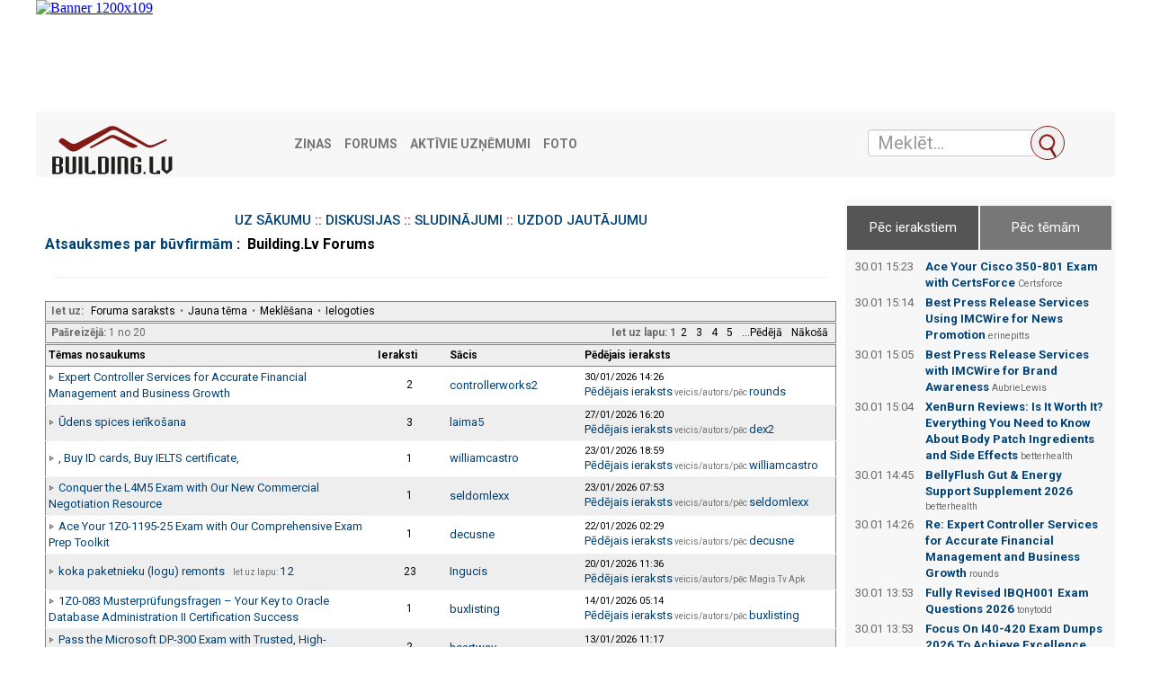

--- FILE ---
content_type: text/html; charset=UTF-8
request_url: https://building.lv/forums/list/41
body_size: 10637
content:
<?xml version="1.0" encoding="UTF-8"?><!DOCTYPE html PUBLIC "-//W3C//DTD XHTML 1.0 Transitional//EN" "DTD/xhtml1-transitional.dtd">
<html lang="LV">
<head>
    <link href="https://fonts.googleapis.com/css?family=Roboto:400,500,700&amp;subset=cyrillic" rel="stylesheet">

    <!-- Matomo -->
    <script>

        var _paq = window._paq = window._paq || [];
        var _mtm = _mtm || [];
        _mtm.push( { "template":"forum" } );
        var _mtm = window._mtm = window._mtm || [];
        _mtm.push( { 'mtm.startTime': (new Date().getTime()), 'event': 'mtm.Start' } );
        var d=document, g=d.createElement('script'), s=d.getElementsByTagName('script')[0];
        g.async=true; g.src='https://analytics.lt.lv/js/container_MX9R3izr.js'; s.parentNode.insertBefore(g,s);
    </script>
    <!-- End Matomo -->

    
        <link rel="stylesheet" type="text/css" href="https://building.lv/forums/css.php?41,css" media="screen"/>
        <link rel="stylesheet" type="text/css" href="https://building.lv/forums/css.php?41,css_print" media="print"/>
    

    

    
    
        <link rel="alternate" type="application/rss+xml" title="RSS (tēmas)" href="https://building.lv/forums/feed/41/type=rss"/>
    
        <link rel="alternate" type="application/rss+xml" title="RSS (tēmas + atbildes)" href="https://building.lv/forums/feed/41/replies=1/type=rss"/>
    
    

    
        <script type="text/javascript" src="https://building.lv/forums/javascript/41"></script>
    
    
    
    <title>Building.Lv Forums :: Atsauksmes par būvfirmām</title>
    
    
    <link rel="shortcut icon" href="/favicon.ico" type="image/vnd.microsoft.icon"/>
    <link rel="shortcut icon" type="image/x-icon" href="/favicon.ico">

    <link href="/assets/plugins/jquery-ui/themes/base/jquery-ui.min.css" rel="stylesheet"/>
    <link href="/assets/plugins/lightslider/dist/css/lightslider.min.css" rel="stylesheet"/>

    <link href="/assets/plugins/magnific-popup/dist/magnific-popup.css" rel="stylesheet"/>
    <link href="/assets/plugins/flowplayer-6.0.5/skin/minimalist.css" rel="stylesheet"/>

    <link href="/assets/css/app.css" rel="stylesheet"/>

    <link href="/font-awesome/css/font-awesome.min.css" rel="stylesheet" type="text/css"/>

    <script src="/assets/plugins/jquery/dist/jquery.min.js" type="text/javascript"></script>
    <script src="/assets/plugins/lightslider/dist/js/lightslider.min.js" type="text/javascript"></script>
    <script src="/assets/plugins/jquery-ui/jquery-ui.min.js" type="text/javascript"></script>
    <script src="/assets/plugins/bootstrap-sass/assets/javascripts/bootstrap.min.js" type="text/javascript"></script>
    <script src="/assets/plugins/twig.js/twig.js" type="text/javascript"></script>
    <script src="/assets/js/tiwgExtensions.js" type="text/javascript"></script>

    <script src="/assets/js/screen.js" type="text/javascript"></script>

    <!-- Google tag (gtag.js) -->
    <script async src="https://www.googletagmanager.com/gtag/js?id=G-JETJC6T9ZG"></script>
    <script>
        window.dataLayer = window.dataLayer || [];
        function gtag()
        gtag('js', new Date());
        gtag('config', 'G-JETJC6T9ZG');
    </script>

    <script type="text/javascript">
        abcScrap.trans.pushArray(null);
        var baseURL = "https://building.lv";
    </script>

</head>
<body onload="">
<div class="container-fluid">
    <div class="row advert" style="padding-bottom: 5px;">
        <iframe src="https://building.lv/forumheadbanners" width="1200" height="119" style="border: none;"></iframe>
    </div>
    <nav class="row navbar navbar-default">
        <div class="container-fluid">
            <!-- Brand and toggle get grouped for better mobile display -->
            <div class="navbar-header">
                <button type="button" class="navbar-toggle collapsed" data-toggle="collapse" data-target="#bs-example-navbar-collapse-1" aria-expanded="false">
                    <span class="sr-only">Toggle navigation</span>
                    <span class="icon-bar"></span>
                    <span class="icon-bar"></span>
                    <span class="icon-bar"></span>
                </button>
                <a class="navbar-brand" href="/"><img src="/images/building-logo.png" class="pages-logo" alt="building.lv"/></a>
            </div>


            <!-- Collect the nav links, forms, and other content for toggling -->
            <div class="collapse navbar-collapse" id="bs-example-navbar-collapse-1">
                <ul class="nav navbar-nav">
                    <li><a href="/zinas/" title="Ziņas">Ziņas</a></li>
                    <li><a href="/forums/" title="Forums">Forums</a></li>
                    <li><a href="/latvijas_firmas/" title="Aktīvie uzņēmumi">Aktīvie uzņēmumi</a></li>
                    <li><a href="/foto/" title="Foto">Foto</a></li>

                </ul>
            </div><!-- /.navbar-collapse -->
            <form class="navbar-form" role="search" action="/meklet_firmas" method="get">
                <input type="hidden" name="doctype" value="FRM">
                <div class="input-group">
                    <input class="form-control ui-autocomplete-input" type="text" data-href="/ajax" name="QProdukts" id="QueryInput" value="" autocomplete="off" placeholder="Meklēt...">
                    <span class="input-group-btn">
			<button class="btn btn-default" title="Meklēt" type="submit"></button>
		</span>

                </div>
            </form>	</div><!-- /.container-fluid -->
    </nav>
    <main class="row">
        <div class="col-xs-12 col-md-9 break30">

<div align="center">
    <div align="center">
        <h3>
            <a href="/forums/">UZ SĀKUMU</a> :: <a href="/forums/index/28/diskusijas">DISKUSIJAS</a> ::
            <a href="/forums/index/3/sludinajumi">SLUDINĀJUMI</a> :: <a
                    href="/forums/index/115/uzdod_jautajumu_specialistam">UZDOD JAUTĀJUMU</a>
        </h3>
    </div>
    <div class="PDDiv">
        
        

        

        

        
            <span class="PhorumTitleText PhorumLargeFont">
          <a href="https://building.lv/forums/list/41">Atsauksmes par būvfirmām</a>&nbsp;:&nbsp;
                Building.Lv Forums
        </span>
        
            <div class="PhorumFloatingText"><hr> </div>
        
        




<div class="PhorumNavBlock" style="text-align: left;">
  <span class="PhorumNavHeading PhorumHeadingLeft">Iet uz:</span>&nbsp;<a class="PhorumNavLink" href="https://building.lv/forums/index/">Foruma saraksts</a>&bull;<a class="PhorumNavLink" href="https://building.lv/forums/posting/41">Jauna tēma</a>&bull;<a class="PhorumNavLink" href="https://building.lv/forums/search.php?41">Meklēšana</a>&bull;<a class="PhorumNavLink" href="https://building.lv/forums/login/41">Ielogoties</a>
</div>
<div class="PhorumNavBlock" style="text-align: left;">
  
    <div style="float: right;">
      <span class="PhorumNavHeading">Iet uz lapu:</span>&nbsp;<strong>1</strong><a class="PhorumNavLink" href="https://building.lv/forums/list/41/page=2">2</a><a class="PhorumNavLink" href="https://building.lv/forums/list/41/page=3">3</a><a class="PhorumNavLink" href="https://building.lv/forums/list/41/page=4">4</a><a class="PhorumNavLink" href="https://building.lv/forums/list/41/page=5">5</a><a class="PhorumNavLink" href="https://building.lv/forums/list/41/page=20">...Pēdējā</a><a class="PhorumNavLink" href="https://building.lv/forums/list/41/page=2">Nākošā</a>
    </div>
  
  <span class="PhorumNavHeading PhorumHeadingLeft">Pašreizējā: </span>1 no 20
</div>

<table border="0" cellspacing="0" class="PhorumStdTable">
  <tr>
    <th class="PhorumTableHeader" align="left">Tēmas nosaukums</th>
    
    <th class="PhorumTableHeader" align="center" nowrap="nowrap" width="80">Ieraksti&nbsp;</th>
    <th class="PhorumTableHeader" align="left" nowrap="nowrap" width="150">Sācis&nbsp;</th>
    <th class="PhorumTableHeader" align="left" nowrap="nowrap" width="150">Pēdējais ieraksts&nbsp;</th>
  </tr>
  
    
        
    
    <tr>
      <td class="PhorumTableRow">
        <img src="/forums/templates/classic/images/carat.gif" border="0" width="8" height="8" alt="" />
        
        
        
        <a href="https://building.lv/forums/41/257159/atsauksmes-par-buvfirmam-expert-controller-services-for-accurate-financial-management-and-business-growth">Expert Controller Services for Accurate Financial Management and Business Growth</a>
        
        
        
      </td>
      
      <td class="PhorumTableRow" align="center" nowrap="nowrap">2&nbsp;</td>
      <td class="PhorumTableRow" nowrap="nowrap"><a href="https://building.lv/forums/profile/41/7960">controllerworks2</a>&nbsp;</td>
      <td class="PhorumTableRow PhorumSmallFont" nowrap="nowrap">
        30/01/2026 14:26&nbsp;<br />
        <span class="PhorumListSubText">
          <a href="https://building.lv/forums/41/257159/257418/_subject_#msg-257418">Pēdējais ieraksts</a> veicis/autors/pēc <a href="https://building.lv/forums/profile/41/7973">rounds
        </span>
      </td>
    </tr>
  
    
        
    
    <tr>
      <td class="PhorumTableRowAlt">
        <img src="/forums/templates/classic/images/carat.gif" border="0" width="8" height="8" alt="" />
        
        
        
        <a href="https://building.lv/forums/41/112344/atsauksmes-par-buvfirmam-udens-spices-ierikosana">Ūdens spices ierīkošana</a>
        
        
        
      </td>
      
      <td class="PhorumTableRowAlt" align="center" nowrap="nowrap">3&nbsp;</td>
      <td class="PhorumTableRowAlt" nowrap="nowrap"><a href="https://building.lv/forums/profile/41/4126">laima5</a>&nbsp;</td>
      <td class="PhorumTableRowAlt PhorumSmallFont" nowrap="nowrap">
        27/01/2026 16:20&nbsp;<br />
        <span class="PhorumListSubText">
          <a href="https://building.lv/forums/41/112344/257053/_subject_#msg-257053">Pēdējais ieraksts</a> veicis/autors/pēc <a href="https://building.lv/forums/profile/41/7950">dex2
        </span>
      </td>
    </tr>
  
    
        
    
    <tr>
      <td class="PhorumTableRow">
        <img src="/forums/templates/classic/images/carat.gif" border="0" width="8" height="8" alt="" />
        
        
        
        <a href="https://building.lv/forums/41/256475/atsauksmes-par-buvfirmam--buy-id-cards-buy-ielts-certificate-">, Buy ID cards, Buy IELTS certificate,</a>
        
        
        
      </td>
      
      <td class="PhorumTableRow" align="center" nowrap="nowrap">1&nbsp;</td>
      <td class="PhorumTableRow" nowrap="nowrap"><a href="https://building.lv/forums/profile/41/7177">williamcastro</a>&nbsp;</td>
      <td class="PhorumTableRow PhorumSmallFont" nowrap="nowrap">
        23/01/2026 18:59&nbsp;<br />
        <span class="PhorumListSubText">
          <a href="https://building.lv/forums/41/256475/256475/_subject_#msg-256475">Pēdējais ieraksts</a> veicis/autors/pēc <a href="https://building.lv/forums/profile/41/7177">williamcastro
        </span>
      </td>
    </tr>
  
    
        
    
    <tr>
      <td class="PhorumTableRowAlt">
        <img src="/forums/templates/classic/images/carat.gif" border="0" width="8" height="8" alt="" />
        
        
        
        <a href="https://building.lv/forums/41/256361/atsauksmes-par-buvfirmam-conquer-the-l4m5-exam-with-our-new-commercial-negotiation-resource-">Conquer the L4M5 Exam with Our New Commercial Negotiation Resource‌</a>
        
        
        
      </td>
      
      <td class="PhorumTableRowAlt" align="center" nowrap="nowrap">1&nbsp;</td>
      <td class="PhorumTableRowAlt" nowrap="nowrap"><a href="https://building.lv/forums/profile/41/7907">seldomlexx</a>&nbsp;</td>
      <td class="PhorumTableRowAlt PhorumSmallFont" nowrap="nowrap">
        23/01/2026 07:53&nbsp;<br />
        <span class="PhorumListSubText">
          <a href="https://building.lv/forums/41/256361/256361/_subject_#msg-256361">Pēdējais ieraksts</a> veicis/autors/pēc <a href="https://building.lv/forums/profile/41/7907">seldomlexx
        </span>
      </td>
    </tr>
  
    
        
    
    <tr>
      <td class="PhorumTableRow">
        <img src="/forums/templates/classic/images/carat.gif" border="0" width="8" height="8" alt="" />
        
        
        
        <a href="https://building.lv/forums/41/256199/atsauksmes-par-buvfirmam-ace-your-1z0-1195-25-exam-with-our-comprehensive-exam-prep-toolkit">Ace Your 1Z0-1195-25 Exam with Our Comprehensive Exam Prep Toolkit</a>
        
        
        
      </td>
      
      <td class="PhorumTableRow" align="center" nowrap="nowrap">1&nbsp;</td>
      <td class="PhorumTableRow" nowrap="nowrap"><a href="https://building.lv/forums/profile/41/7893">decusne</a>&nbsp;</td>
      <td class="PhorumTableRow PhorumSmallFont" nowrap="nowrap">
        22/01/2026 02:29&nbsp;<br />
        <span class="PhorumListSubText">
          <a href="https://building.lv/forums/41/256199/256199/_subject_#msg-256199">Pēdējais ieraksts</a> veicis/autors/pēc <a href="https://building.lv/forums/profile/41/7893">decusne
        </span>
      </td>
    </tr>
  
    
        
    
    <tr>
      <td class="PhorumTableRowAlt">
        <img src="/forums/templates/classic/images/carat.gif" border="0" width="8" height="8" alt="" />
        
        
        
        <a href="https://building.lv/forums/41/142651/atsauksmes-par-buvfirmam-koka-paketnieku-logu-remonts">koka paketnieku (logu) remonts</a>
        
        <span class="PhorumListPageLink">&nbsp;&nbsp;&nbsp;Iet uz lapu: <a href="https://building.lv/forums/41/142651/page=1/_subject_">1</a>&nbsp;<a href="https://building.lv/forums/41/142651/page=2/_subject_">2</a></span>
        
      </td>
      
      <td class="PhorumTableRowAlt" align="center" nowrap="nowrap">23&nbsp;</td>
      <td class="PhorumTableRowAlt" nowrap="nowrap"><a href="https://building.lv/forums/profile/41/4863">Ingucis</a>&nbsp;</td>
      <td class="PhorumTableRowAlt PhorumSmallFont" nowrap="nowrap">
        20/01/2026 11:36&nbsp;<br />
        <span class="PhorumListSubText">
          <a href="https://building.lv/forums/41/142651/255992/page=2/_subject_#msg-255992">Pēdējais ieraksts</a> veicis/autors/pēc Magis Tv Apk
        </span>
      </td>
    </tr>
  
    
        
    
    <tr>
      <td class="PhorumTableRow">
        <img src="/forums/templates/classic/images/carat.gif" border="0" width="8" height="8" alt="" />
        
        
        
        <a href="https://building.lv/forums/41/255000/atsauksmes-par-buvfirmam-1z0-083-musterprufungsfragen-your-key-to-oracle-database-administration-ii-certification-success-">1Z0-083 Musterprüfungsfragen – Your Key to Oracle Database Administration II Certification Success‌</a>
        
        
        
      </td>
      
      <td class="PhorumTableRow" align="center" nowrap="nowrap">1&nbsp;</td>
      <td class="PhorumTableRow" nowrap="nowrap"><a href="https://building.lv/forums/profile/41/7831">buxlisting</a>&nbsp;</td>
      <td class="PhorumTableRow PhorumSmallFont" nowrap="nowrap">
        14/01/2026 05:14&nbsp;<br />
        <span class="PhorumListSubText">
          <a href="https://building.lv/forums/41/255000/255000/_subject_#msg-255000">Pēdējais ieraksts</a> veicis/autors/pēc <a href="https://building.lv/forums/profile/41/7831">buxlisting
        </span>
      </td>
    </tr>
  
    
        
    
    <tr>
      <td class="PhorumTableRowAlt">
        <img src="/forums/templates/classic/images/carat.gif" border="0" width="8" height="8" alt="" />
        
        
        
        <a href="https://building.lv/forums/41/254858/atsauksmes-par-buvfirmam-pass-the-microsoft-dp-300-exam-with-trusted-high-success-rate-materials">Pass the Microsoft DP-300 Exam with Trusted, High-Success-Rate Materials</a>
        
        
        
      </td>
      
      <td class="PhorumTableRowAlt" align="center" nowrap="nowrap">2&nbsp;</td>
      <td class="PhorumTableRowAlt" nowrap="nowrap"><a href="https://building.lv/forums/profile/41/7797">heartwav</a>&nbsp;</td>
      <td class="PhorumTableRowAlt PhorumSmallFont" nowrap="nowrap">
        13/01/2026 11:17&nbsp;<br />
        <span class="PhorumListSubText">
          <a href="https://building.lv/forums/41/254858/254932/_subject_#msg-254932">Pēdējais ieraksts</a> veicis/autors/pēc Emilycandy
        </span>
      </td>
    </tr>
  
    
        
    
    <tr>
      <td class="PhorumTableRow">
        <img src="/forums/templates/classic/images/carat.gif" border="0" width="8" height="8" alt="" />
        
        
        
        <a href="https://building.lv/forums/41/254919/atsauksmes-par-buvfirmam-master-ctfl-ut-online-exams-with-our-expert-learning-tips-and-premium-dumps-">Master CTFL-UT Online Exams with Our Expert Learning Tips and Premium Dumps‌</a>
        
        
        
      </td>
      
      <td class="PhorumTableRow" align="center" nowrap="nowrap">1&nbsp;</td>
      <td class="PhorumTableRow" nowrap="nowrap"><a href="https://building.lv/forums/profile/41/7806">talexase</a>&nbsp;</td>
      <td class="PhorumTableRow PhorumSmallFont" nowrap="nowrap">
        13/01/2026 02:35&nbsp;<br />
        <span class="PhorumListSubText">
          <a href="https://building.lv/forums/41/254919/254919/_subject_#msg-254919">Pēdējais ieraksts</a> veicis/autors/pēc <a href="https://building.lv/forums/profile/41/7806">talexase
        </span>
      </td>
    </tr>
  
    
        
    
    <tr>
      <td class="PhorumTableRowAlt">
        <img src="/forums/templates/classic/images/carat.gif" border="0" width="8" height="8" alt="" />
        
        
        
        <a href="https://building.lv/forums/41/254857/atsauksmes-par-buvfirmam-ace-the-fcss-network-security-7-6-exam-with-high-accuracy-practice-materials">Ace the FCSS - Network Security 7.6 Exam with High-Accuracy Practice Materials</a>
        
        
        
      </td>
      
      <td class="PhorumTableRowAlt" align="center" nowrap="nowrap">1&nbsp;</td>
      <td class="PhorumTableRowAlt" nowrap="nowrap"><a href="https://building.lv/forums/profile/41/7796">giovaso</a>&nbsp;</td>
      <td class="PhorumTableRowAlt PhorumSmallFont" nowrap="nowrap">
        12/01/2026 03:34&nbsp;<br />
        <span class="PhorumListSubText">
          <a href="https://building.lv/forums/41/254857/254857/_subject_#msg-254857">Pēdējais ieraksts</a> veicis/autors/pēc <a href="https://building.lv/forums/profile/41/7796">giovaso
        </span>
      </td>
    </tr>
  
    
        
    
    <tr>
      <td class="PhorumTableRow">
        <img src="/forums/templates/classic/images/carat.gif" border="0" width="8" height="8" alt="" />
        
        
        
        <a href="https://building.lv/forums/41/254449/atsauksmes-par-buvfirmam-unlock-your-oracle-1z0-770-success-with-proven-study-materials">Unlock Your Oracle 1Z0-770 Success with Proven Study Materials</a>
        
        
        
      </td>
      
      <td class="PhorumTableRow" align="center" nowrap="nowrap">2&nbsp;</td>
      <td class="PhorumTableRow" nowrap="nowrap"><a href="https://building.lv/forums/profile/41/7764">werbemailfach</a>&nbsp;</td>
      <td class="PhorumTableRow PhorumSmallFont" nowrap="nowrap">
        09/01/2026 18:01&nbsp;<br />
        <span class="PhorumListSubText">
          <a href="https://building.lv/forums/41/254449/254682/_subject_#msg-254682">Pēdējais ieraksts</a> veicis/autors/pēc <a href="https://building.lv/forums/profile/41/7770">fkengineerings
        </span>
      </td>
    </tr>
  
    
        
    
    <tr>
      <td class="PhorumTableRowAlt">
        <img src="/forums/templates/classic/images/carat.gif" border="0" width="8" height="8" alt="" />
        
        
        
        <a href="https://building.lv/forums/41/236373/atsauksmes-par-buvfirmam-u4gm-do-you-want-to-relive-america-in-the-1970s-">u4gm:Do you want to relive America in the 1970s?</a>
        
        
        
      </td>
      
      <td class="PhorumTableRowAlt" align="center" nowrap="nowrap">6&nbsp;</td>
      <td class="PhorumTableRowAlt" nowrap="nowrap"><a href="https://building.lv/forums/profile/41/6923">1fuhd</a>&nbsp;</td>
      <td class="PhorumTableRowAlt PhorumSmallFont" nowrap="nowrap">
        09/01/2026 06:20&nbsp;<br />
        <span class="PhorumListSubText">
          <a href="https://building.lv/forums/41/236373/254453/_subject_#msg-254453">Pēdējais ieraksts</a> veicis/autors/pēc Joshua Erickson
        </span>
      </td>
    </tr>
  
    
        
    
    <tr>
      <td class="PhorumTableRow">
        <img src="/forums/templates/classic/images/carat.gif" border="0" width="8" height="8" alt="" />
        
        
        
        <a href="https://building.lv/forums/41/28947/atsauksmes-par-buvfirmam-koka-panelu-majas-no-sia-t-m-s-group-">Koka paneļu mājas no SIA &quot;T.M.S. Group&quot;</a>
        
        
        
      </td>
      
      <td class="PhorumTableRow" align="center" nowrap="nowrap">20&nbsp;</td>
      <td class="PhorumTableRow" nowrap="nowrap"><a href="https://building.lv/forums/profile/41/1789">diletanti</a>&nbsp;</td>
      <td class="PhorumTableRow PhorumSmallFont" nowrap="nowrap">
        08/01/2026 22:58&nbsp;<br />
        <span class="PhorumListSubText">
          <a href="https://building.lv/forums/41/28947/254445/_subject_#msg-254445">Pēdējais ieraksts</a> veicis/autors/pēc Laurisss
        </span>
      </td>
    </tr>
  
    
        
    
    <tr>
      <td class="PhorumTableRowAlt">
        <img src="/forums/templates/classic/images/carat.gif" border="0" width="8" height="8" alt="" />
        
        
        
        <a href="https://building.lv/forums/41/254193/atsauksmes-par-buvfirmam-c-act-2403-prufungsressourcen-sap-certified-associate-project-manager-sap-activate-c-act-2403-reale-fragen-">C-ACT-2403 Prüfungsressourcen: SAP Certified Associate - Project Manager - SAP Activate &amp; C-ACT-2403 Reale Fragen‌</a>
        
        
        
      </td>
      
      <td class="PhorumTableRowAlt" align="center" nowrap="nowrap">1&nbsp;</td>
      <td class="PhorumTableRowAlt" nowrap="nowrap"><a href="https://building.lv/forums/profile/41/7747">dsdada</a>&nbsp;</td>
      <td class="PhorumTableRowAlt PhorumSmallFont" nowrap="nowrap">
        08/01/2026 04:57&nbsp;<br />
        <span class="PhorumListSubText">
          <a href="https://building.lv/forums/41/254193/254193/_subject_#msg-254193">Pēdējais ieraksts</a> veicis/autors/pēc <a href="https://building.lv/forums/profile/41/7747">dsdada
        </span>
      </td>
    </tr>
  
    
        
    
    <tr>
      <td class="PhorumTableRow">
        <img src="/forums/templates/classic/images/carat.gif" border="0" width="8" height="8" alt="" />
        
        
        
        <a href="https://building.lv/forums/41/254192/atsauksmes-par-buvfirmam-c-ts4fi-2023-sap-certified-associate-sap-s-4hana-cloud-private-edition-financial-accounting-latest-study-torrent-actual-prep-exam-your-fast-track-to-certification">C_TS4FI_2023 SAP Certified Associate - SAP S/4HANA Cloud Private Edition, Financial Accounting Latest Study Torrent &amp; Actual Prep Exam – Your Fast Track to Certification</a>
        
        
        
      </td>
      
      <td class="PhorumTableRow" align="center" nowrap="nowrap">1&nbsp;</td>
      <td class="PhorumTableRow" nowrap="nowrap"><a href="https://building.lv/forums/profile/41/7745">dearsanta</a>&nbsp;</td>
      <td class="PhorumTableRow PhorumSmallFont" nowrap="nowrap">
        08/01/2026 03:35&nbsp;<br />
        <span class="PhorumListSubText">
          <a href="https://building.lv/forums/41/254192/254192/_subject_#msg-254192">Pēdējais ieraksts</a> veicis/autors/pēc <a href="https://building.lv/forums/profile/41/7745">dearsanta
        </span>
      </td>
    </tr>
  
    
        
    
    <tr>
      <td class="PhorumTableRowAlt">
        <img src="/forums/templates/classic/images/carat.gif" border="0" width="8" height="8" alt="" />
        
        
        
        <a href="https://building.lv/forums/41/253977/atsauksmes-par-buvfirmam-audizen-official-website-2026-natural-tinnitus-relief">Audizen Official Website 2026 – Natural Tinnitus Relief</a>
        
        
        
      </td>
      
      <td class="PhorumTableRowAlt" align="center" nowrap="nowrap">1&nbsp;</td>
      <td class="PhorumTableRowAlt" nowrap="nowrap"><a href="https://building.lv/forums/profile/41/7727">healthcare</a>&nbsp;</td>
      <td class="PhorumTableRowAlt PhorumSmallFont" nowrap="nowrap">
        07/01/2026 11:25&nbsp;<br />
        <span class="PhorumListSubText">
          <a href="https://building.lv/forums/41/253977/253977/_subject_#msg-253977">Pēdējais ieraksts</a> veicis/autors/pēc <a href="https://building.lv/forums/profile/41/7727">healthcare
        </span>
      </td>
    </tr>
  
    
        
    
    <tr>
      <td class="PhorumTableRow">
        <img src="/forums/templates/classic/images/carat.gif" border="0" width="8" height="8" alt="" />
        
        
        
        <a href="https://building.lv/forums/41/253972/atsauksmes-par-buvfirmam-audizen-supplement-review-2026-does-it-really-help-">Audizen Supplement Review 2026 – Does It Really Help?</a>
        
        
        
      </td>
      
      <td class="PhorumTableRow" align="center" nowrap="nowrap">1&nbsp;</td>
      <td class="PhorumTableRow" nowrap="nowrap"><a href="https://building.lv/forums/profile/41/7727">healthcare</a>&nbsp;</td>
      <td class="PhorumTableRow PhorumSmallFont" nowrap="nowrap">
        07/01/2026 11:19&nbsp;<br />
        <span class="PhorumListSubText">
          <a href="https://building.lv/forums/41/253972/253972/_subject_#msg-253972">Pēdējais ieraksts</a> veicis/autors/pēc <a href="https://building.lv/forums/profile/41/7727">healthcare
        </span>
      </td>
    </tr>
  
    
        
    
    <tr>
      <td class="PhorumTableRowAlt">
        <img src="/forums/templates/classic/images/carat.gif" border="0" width="8" height="8" alt="" />
        
        
        
        <a href="https://building.lv/forums/41/253880/atsauksmes-par-buvfirmam-master-the-l5m7-exam-with-authoritative-information-and-comprehensive-certification-materials-">Master the L5M7 Exam with Authoritative Information and Comprehensive Certification Materials‌</a>
        
        
        
      </td>
      
      <td class="PhorumTableRowAlt" align="center" nowrap="nowrap">1&nbsp;</td>
      <td class="PhorumTableRowAlt" nowrap="nowrap"><a href="https://building.lv/forums/profile/41/7706">cmmercial</a>&nbsp;</td>
      <td class="PhorumTableRowAlt PhorumSmallFont" nowrap="nowrap">
        07/01/2026 05:04&nbsp;<br />
        <span class="PhorumListSubText">
          <a href="https://building.lv/forums/41/253880/253880/_subject_#msg-253880">Pēdējais ieraksts</a> veicis/autors/pēc <a href="https://building.lv/forums/profile/41/7706">cmmercial
        </span>
      </td>
    </tr>
  
    
        
    
    <tr>
      <td class="PhorumTableRow">
        <img src="/forums/templates/classic/images/carat.gif" border="0" width="8" height="8" alt="" />
        
        
        
        <a href="https://building.lv/forums/41/253508/atsauksmes-par-buvfirmam-unlock-your-100-140-exam-success-with-our-comprehensive-question-bank-">Unlock Your 100-140 Exam Success with Our Comprehensive Question Bank‌</a>
        
        
        
      </td>
      
      <td class="PhorumTableRow" align="center" nowrap="nowrap">1&nbsp;</td>
      <td class="PhorumTableRow" nowrap="nowrap"><a href="https://building.lv/forums/profile/41/7690">nickiminaj</a>&nbsp;</td>
      <td class="PhorumTableRow PhorumSmallFont" nowrap="nowrap">
        06/01/2026 05:34&nbsp;<br />
        <span class="PhorumListSubText">
          <a href="https://building.lv/forums/41/253508/253508/_subject_#msg-253508">Pēdējais ieraksts</a> veicis/autors/pēc <a href="https://building.lv/forums/profile/41/7690">nickiminaj
        </span>
      </td>
    </tr>
  
    
        
    
    <tr>
      <td class="PhorumTableRowAlt">
        <img src="/forums/templates/classic/images/carat.gif" border="0" width="8" height="8" alt="" />
        
        
        
        <a href="https://building.lv/forums/41/253505/atsauksmes-par-buvfirmam-ace-the-secure-software-design-exam-with-top-tier-updated-preparation-materials">Ace the Secure-Software-Design Exam with Top-Tier, Updated Preparation Materials</a>
        
        
        
      </td>
      
      <td class="PhorumTableRowAlt" align="center" nowrap="nowrap">1&nbsp;</td>
      <td class="PhorumTableRowAlt" nowrap="nowrap"><a href="https://building.lv/forums/profile/41/7689">laconnzorws</a>&nbsp;</td>
      <td class="PhorumTableRowAlt PhorumSmallFont" nowrap="nowrap">
        06/01/2026 04:32&nbsp;<br />
        <span class="PhorumListSubText">
          <a href="https://building.lv/forums/41/253505/253505/_subject_#msg-253505">Pēdējais ieraksts</a> veicis/autors/pēc <a href="https://building.lv/forums/profile/41/7689">laconnzorws
        </span>
      </td>
    </tr>
  
    
        
    
    <tr>
      <td class="PhorumTableRow">
        <img src="/forums/templates/classic/images/carat.gif" border="0" width="8" height="8" alt="" />
        
        
        
        <a href="https://building.lv/forums/41/252754/atsauksmes-par-buvfirmam-salesforce-certified-administrator-exam-prep-latest-updates-exam-bundle-insights">Salesforce-Certified-Administrator Exam Prep: Latest Updates &amp; Exam Bundle Insights</a>
        
        
        
      </td>
      
      <td class="PhorumTableRow" align="center" nowrap="nowrap">1&nbsp;</td>
      <td class="PhorumTableRow" nowrap="nowrap"><a href="https://building.lv/forums/profile/41/7641">maaikedebleser</a>&nbsp;</td>
      <td class="PhorumTableRow PhorumSmallFont" nowrap="nowrap">
        31/12/2025 02:43&nbsp;<br />
        <span class="PhorumListSubText">
          <a href="https://building.lv/forums/41/252754/252754/_subject_#msg-252754">Pēdējais ieraksts</a> veicis/autors/pēc <a href="https://building.lv/forums/profile/41/7641">maaikedebleser
        </span>
      </td>
    </tr>
  
    
        
    
    <tr>
      <td class="PhorumTableRowAlt">
        <img src="/forums/templates/classic/images/carat.gif" border="0" width="8" height="8" alt="" />
        
        
        
        <a href="https://building.lv/forums/41/252081/atsauksmes-par-buvfirmam-pass-guaranteed-virginia-insurance-exam-efficient-reliable-virginia-life-annuities-and-health-insurance-exam-prep">Pass Guaranteed Virginia Insurance Exam: Efficient &amp; Reliable Virginia Life Annuities and Health Insurance Exam Prep</a>
        
        
        
      </td>
      
      <td class="PhorumTableRowAlt" align="center" nowrap="nowrap">1&nbsp;</td>
      <td class="PhorumTableRowAlt" nowrap="nowrap"><a href="https://building.lv/forums/profile/41/7598">emailostap</a>&nbsp;</td>
      <td class="PhorumTableRowAlt PhorumSmallFont" nowrap="nowrap">
        26/12/2025 05:46&nbsp;<br />
        <span class="PhorumListSubText">
          <a href="https://building.lv/forums/41/252081/252081/_subject_#msg-252081">Pēdējais ieraksts</a> veicis/autors/pēc <a href="https://building.lv/forums/profile/41/7598">emailostap
        </span>
      </td>
    </tr>
  
    
        
    
    <tr>
      <td class="PhorumTableRow">
        <img src="/forums/templates/classic/images/carat.gif" border="0" width="8" height="8" alt="" />
        
        
        
        <a href="https://building.lv/forums/41/251908/atsauksmes-par-buvfirmam-master-sustainable-investing-exams-with-in-depth-probes-comprehensive-q-a-">Master Sustainable-Investing Exams with In-Depth Probes &amp; Comprehensive Q&amp;A‌</a>
        
        
        
      </td>
      
      <td class="PhorumTableRow" align="center" nowrap="nowrap">1&nbsp;</td>
      <td class="PhorumTableRow" nowrap="nowrap"><a href="https://building.lv/forums/profile/41/7589">kiuil</a>&nbsp;</td>
      <td class="PhorumTableRow PhorumSmallFont" nowrap="nowrap">
        24/12/2025 11:38&nbsp;<br />
        <span class="PhorumListSubText">
          <a href="https://building.lv/forums/41/251908/251908/_subject_#msg-251908">Pēdējais ieraksts</a> veicis/autors/pēc <a href="https://building.lv/forums/profile/41/7589">kiuil
        </span>
      </td>
    </tr>
  
    
        
    
    <tr>
      <td class="PhorumTableRowAlt">
        <img src="/forums/templates/classic/images/carat.gif" border="0" width="8" height="8" alt="" />
        
        
        
        <a href="https://building.lv/forums/41/251475/atsauksmes-par-buvfirmam-die-anspruchsvolle-h13-821-v3-0-enu-echte-prufungsfragen-von-uns-garantiert-ihre-bessere-berufsaussichten-">Die anspruchsvolle H13-821_V3.0-ENU echte Prüfungsfragen von uns garantiert Ihre bessere Berufsaussichten!</a>
        
        
        
      </td>
      
      <td class="PhorumTableRowAlt" align="center" nowrap="nowrap">1&nbsp;</td>
      <td class="PhorumTableRowAlt" nowrap="nowrap"><a href="https://building.lv/forums/profile/41/7572">osovision</a>&nbsp;</td>
      <td class="PhorumTableRowAlt PhorumSmallFont" nowrap="nowrap">
        23/12/2025 03:47&nbsp;<br />
        <span class="PhorumListSubText">
          <a href="https://building.lv/forums/41/251475/251475/_subject_#msg-251475">Pēdējais ieraksts</a> veicis/autors/pēc <a href="https://building.lv/forums/profile/41/7572">osovision
        </span>
      </td>
    </tr>
  
    
        
    
    <tr>
      <td class="PhorumTableRow">
        <img src="/forums/templates/classic/images/carat.gif" border="0" width="8" height="8" alt="" />
        
        
        
        <a href="https://building.lv/forums/41/250881/atsauksmes-par-buvfirmam-your-key-to-cpim-8-0-success-certification-information-an-essential-exam-guide-">Your Key to CPIM-8.0 Success: Certification Information &amp; an Essential Exam Guide‌</a>
        
        
        
      </td>
      
      <td class="PhorumTableRow" align="center" nowrap="nowrap">1&nbsp;</td>
      <td class="PhorumTableRow" nowrap="nowrap"><a href="https://building.lv/forums/profile/41/7565">notgreenvegas</a>&nbsp;</td>
      <td class="PhorumTableRow PhorumSmallFont" nowrap="nowrap">
        22/12/2025 06:08&nbsp;<br />
        <span class="PhorumListSubText">
          <a href="https://building.lv/forums/41/250881/250881/_subject_#msg-250881">Pēdējais ieraksts</a> veicis/autors/pēc <a href="https://building.lv/forums/profile/41/7565">notgreenvegas
        </span>
      </td>
    </tr>
  
    
        
    
    <tr>
      <td class="PhorumTableRowAlt">
        <img src="/forums/templates/classic/images/carat.gif" border="0" width="8" height="8" alt="" />
        
        
        
        <a href="https://building.lv/forums/41/250656/atsauksmes-par-buvfirmam-cs0-002-vorbereitung-cs0-002-prufungsfrage">CS0-002 Vorbereitung, CS0-002 Prüfungsfrage</a>
        
        
        
      </td>
      
      <td class="PhorumTableRowAlt" align="center" nowrap="nowrap">1&nbsp;</td>
      <td class="PhorumTableRowAlt" nowrap="nowrap"><a href="https://building.lv/forums/profile/41/7551">cbnm</a>&nbsp;</td>
      <td class="PhorumTableRowAlt PhorumSmallFont" nowrap="nowrap">
        20/12/2025 03:59&nbsp;<br />
        <span class="PhorumListSubText">
          <a href="https://building.lv/forums/41/250656/250656/_subject_#msg-250656">Pēdējais ieraksts</a> veicis/autors/pēc <a href="https://building.lv/forums/profile/41/7551">cbnm
        </span>
      </td>
    </tr>
  
    
        
    
    <tr>
      <td class="PhorumTableRow">
        <img src="/forums/templates/classic/images/carat.gif" border="0" width="8" height="8" alt="" />
        
        
        
        <a href="https://building.lv/forums/41/249780/atsauksmes-par-buvfirmam-aif-c01-antworten-aif-c01-prufungsubungen">AIF-C01 Antworten, AIF-C01 Prüfungsübungen</a>
        
        
        
      </td>
      
      <td class="PhorumTableRow" align="center" nowrap="nowrap">1&nbsp;</td>
      <td class="PhorumTableRow" nowrap="nowrap"><a href="https://building.lv/forums/profile/41/7523">schweiss</a>&nbsp;</td>
      <td class="PhorumTableRow PhorumSmallFont" nowrap="nowrap">
        18/12/2025 05:44&nbsp;<br />
        <span class="PhorumListSubText">
          <a href="https://building.lv/forums/41/249780/249780/_subject_#msg-249780">Pēdējais ieraksts</a> veicis/autors/pēc <a href="https://building.lv/forums/profile/41/7523">schweiss
        </span>
      </td>
    </tr>
  
    
        
    
    <tr>
      <td class="PhorumTableRowAlt">
        <img src="/forums/templates/classic/images/carat.gif" border="0" width="8" height="8" alt="" />
        
        
        
        <a href="https://building.lv/forums/41/239783/atsauksmes-par-buvfirmam-reliable-test-notes-pass-300-410-in-one-time-latest-300-410-test-vce">Reliable Test Notes - Pass 300-410 in One Time - Latest 300-410 Test Vce</a>
        
        
        
      </td>
      
      <td class="PhorumTableRowAlt" align="center" nowrap="nowrap">3&nbsp;</td>
      <td class="PhorumTableRowAlt" nowrap="nowrap"><a href="https://building.lv/forums/profile/41/7162">karenobrien1</a>&nbsp;</td>
      <td class="PhorumTableRowAlt PhorumSmallFont" nowrap="nowrap">
        16/12/2025 13:25&nbsp;<br />
        <span class="PhorumListSubText">
          <a href="https://building.lv/forums/41/239783/248945/_subject_#msg-248945">Pēdējais ieraksts</a> veicis/autors/pēc james wright
        </span>
      </td>
    </tr>
  
    
        
    
    <tr>
      <td class="PhorumTableRow">
        <img src="/forums/templates/classic/images/carat.gif" border="0" width="8" height="8" alt="" />
        
        
        
        <a href="https://building.lv/forums/41/248196/atsauksmes-par-buvfirmam-unlock-h13-821-v3-0-enu-success-with-our-pdf-test-software-exam-questions">Unlock H13-821_V3.0-ENU Success with Our PDF Test Software &amp; Exam Questions</a>
        
        
        
      </td>
      
      <td class="PhorumTableRow" align="center" nowrap="nowrap">1&nbsp;</td>
      <td class="PhorumTableRow" nowrap="nowrap"><a href="https://building.lv/forums/profile/41/7466">ataganova</a>&nbsp;</td>
      <td class="PhorumTableRow PhorumSmallFont" nowrap="nowrap">
        15/12/2025 03:33&nbsp;<br />
        <span class="PhorumListSubText">
          <a href="https://building.lv/forums/41/248196/248196/_subject_#msg-248196">Pēdējais ieraksts</a> veicis/autors/pēc <a href="https://building.lv/forums/profile/41/7466">ataganova
        </span>
      </td>
    </tr>
  
    
        
    
    <tr>
      <td class="PhorumTableRowAlt">
        <img src="/forums/templates/classic/images/carat.gif" border="0" width="8" height="8" alt="" />
        
        
        
        <a href="https://building.lv/forums/41/247956/atsauksmes-par-buvfirmam-obtener-el-permiso-de-conducir-sueco">obtener el permiso de conducir sueco</a>
        
        
        
      </td>
      
      <td class="PhorumTableRowAlt" align="center" nowrap="nowrap">1&nbsp;</td>
      <td class="PhorumTableRowAlt" nowrap="nowrap"><a href="https://building.lv/forums/profile/41/7177">williamcastro</a>&nbsp;</td>
      <td class="PhorumTableRowAlt PhorumSmallFont" nowrap="nowrap">
        13/12/2025 16:06&nbsp;<br />
        <span class="PhorumListSubText">
          <a href="https://building.lv/forums/41/247956/247956/_subject_#msg-247956">Pēdējais ieraksts</a> veicis/autors/pēc <a href="https://building.lv/forums/profile/41/7177">williamcastro
        </span>
      </td>
    </tr>
  
</table>
<div class="PhorumNavBlock" style="text-align: left;">
  
    <div style="float: right;">
      <span class="PhorumNavHeading">Iet uz lapu:</span>&nbsp;<strong>1</strong><a class="PhorumNavLink" href="https://building.lv/forums/list/41/page=2">2</a><a class="PhorumNavLink" href="https://building.lv/forums/list/41/page=3">3</a><a class="PhorumNavLink" href="https://building.lv/forums/list/41/page=4">4</a><a class="PhorumNavLink" href="https://building.lv/forums/list/41/page=5">5</a><a class="PhorumNavLink" href="https://building.lv/forums/list/41/page=20">...Pēdējā</a><a class="PhorumNavLink" href="https://building.lv/forums/list/41/page=2">Nākošā</a>
    </div>
  
  <span class="PhorumNavHeading PhorumHeadingLeft">Pašreizējā: </span>1 no 20
</div>

<div class="PhorumNavBlock" style="text-align: left;">
  <span class="PhorumNavHeading PhorumHeadingLeft">Opcijas:</span>
  
</div>

<div class="PhorumFooterPlug" align="center" style="min-width: 780px;">

    <iframe src='https://abc.lv/blvsb' width='780' height='120' marginwidth='0' marginheight='0' frameborder='0' style="padding-bottom: 15px; padding-top: 15px;"></iframe>

    <div class="mcl-raspberry" rsp-code="RB02"></div>

    <p>Portāls Building.Lv neatbild par ievietoto ziņu saturu, par ziņu saturu atbild to ievietotāji.</p>
    <hr noshade>
    <br>


    <hr color="black" size="1">
    <div class="mcl-raspberry" rsp-code="RB-RESP" style="width: 100px; height: 100px"></div>


</div>
      </div>
    </div>



</div>
<style>
    /* Style tab links */
    .tablink {
        background-color: #555;
        color: white;
        float: left;
        border: none;
        outline: none;
        cursor: pointer;
        padding: 14px 16px;
        font-size: 15px;
        width: 49%;
        margin: 1px;
    }

    .active {
        background-color: #555;
    }

    .tablink:hover {
        background-color: #777;
    }

    /* Style the tab content (and add height:100% for full page content) */
    .tabcontent {
        display: none;
        padding: 60px 10px 10px 10px;
        height: auto;
    }

    .clear {
        display: block; height: 1px; background-color: #e5e5e5; clear: both;margin: 15px 0;
    }
</style>
<aside class="col-xs-12 col-md-3 rightSide">
    <div class="row">
        <section class="sBox grey simpleBlock break20 right-aside">
            <div class="forum-top">
                <button class="tablink active" onclick="openPage('articles', this, '')" id="defaultOpen">Pēc ierakstiem</button>
                <button class="tablink" onclick="openPage('theme', this, '')">Pēc tēmām</button>
                <div id="articles" class="tabcontent">
                                            <div style="float: left; width: 25%;">30.01 15:23</div><div style="float: left; width: 75%; padding-left: 8px; padding-bottom: 4px;"><a class="menuSmall" href="/forums/read.php?124,257423,257423#msg-257423"><b>Ace Your Cisco 350-801 Exam with CertsForce</b></a> <span style="font-size: 8pt;">Certsforce</span></div>
                                            <div style="float: left; width: 25%;">30.01 15:14</div><div style="float: left; width: 75%; padding-left: 8px; padding-bottom: 4px;"><a class="menuSmall" href="/forums/read.php?100,257422,257422#msg-257422"><b>Best Press Release Services Using IMCWire for News Promotion</b></a> <span style="font-size: 8pt;">erinepitts</span></div>
                                            <div style="float: left; width: 25%;">30.01 15:05</div><div style="float: left; width: 75%; padding-left: 8px; padding-bottom: 4px;"><a class="menuSmall" href="/forums/read.php?124,257421,257421#msg-257421"><b>Best Press Release Services with IMCWire for Brand Awareness</b></a> <span style="font-size: 8pt;">AubrieLewis</span></div>
                                            <div style="float: left; width: 25%;">30.01 15:04</div><div style="float: left; width: 75%; padding-left: 8px; padding-bottom: 4px;"><a class="menuSmall" href="/forums/read.php?100,257420,257420#msg-257420"><b>XenBurn Reviews: Is It Worth It? Everything You Need to Know About Body Patch Ingredients and Side Effects</b></a> <span style="font-size: 8pt;">betterhealth</span></div>
                                            <div style="float: left; width: 25%;">30.01 14:45</div><div style="float: left; width: 75%; padding-left: 8px; padding-bottom: 4px;"><a class="menuSmall" href="/forums/read.php?100,257419,257419#msg-257419"><b>BellyFlush Gut & Energy Support Supplement 2026</b></a> <span style="font-size: 8pt;">betterhealth</span></div>
                                            <div style="float: left; width: 25%;">30.01 14:26</div><div style="float: left; width: 75%; padding-left: 8px; padding-bottom: 4px;"><a class="menuSmall" href="/forums/read.php?41,257159,257418#msg-257418"><b>Re: Expert Controller Services for Accurate Financial Management and Business Growth</b></a> <span style="font-size: 8pt;">rounds</span></div>
                                            <div style="float: left; width: 25%;">30.01 13:53</div><div style="float: left; width: 75%; padding-left: 8px; padding-bottom: 4px;"><a class="menuSmall" href="/forums/read.php?124,257417,257417#msg-257417"><b>Fully Revised IBQH001 Exam Questions 2026</b></a> <span style="font-size: 8pt;">tonytodd</span></div>
                                            <div style="float: left; width: 25%;">30.01 13:53</div><div style="float: left; width: 75%; padding-left: 8px; padding-bottom: 4px;"><a class="menuSmall" href="/forums/read.php?124,257416,257416#msg-257416"><b>Focus On I40-420 Exam Dumps 2026 To Achieve Excellence</b></a> <span style="font-size: 8pt;">tonytodd</span></div>
                                            <div style="float: left; width: 25%;">30.01 13:53</div><div style="float: left; width: 75%; padding-left: 8px; padding-bottom: 4px;"><a class="menuSmall" href="/forums/read.php?124,257415,257415#msg-257415"><b>Veritable XML I10-003 Exam Questions - Reworked 2026</b></a> <span style="font-size: 8pt;">tonytodd</span></div>
                                            <div style="float: left; width: 25%;">30.01 13:52</div><div style="float: left; width: 75%; padding-left: 8px; padding-bottom: 4px;"><a class="menuSmall" href="/forums/read.php?124,257414,257414#msg-257414"><b>Veritable IFPUG I40-420 Exam Questions - Reworked 2026</b></a> <span style="font-size: 8pt;">tonytodd</span></div>
                                            <div style="float: left; width: 25%;">30.01 13:52</div><div style="float: left; width: 75%; padding-left: 8px; padding-bottom: 4px;"><a class="menuSmall" href="/forums/read.php?124,257413,257413#msg-257413"><b>IFPUG I40-420 Exam Questions - Unlock Your Success</b></a> <span style="font-size: 8pt;">tonytodd</span></div>
                                            <div style="float: left; width: 25%;">30.01 13:52</div><div style="float: left; width: 75%; padding-left: 8px; padding-bottom: 4px;"><a class="menuSmall" href="/forums/read.php?124,257412,257412#msg-257412"><b>I10-003 Exam Questions - The Smartest Choice</b></a> <span style="font-size: 8pt;">tonytodd</span></div>
                                    </div>

                <div id="theme" class="tabcontent">
                                        <div style="float: left; width: 25%;">30.01 15:23</div><div style="float: left; width: 75%; padding-left: 8px; padding-bottom: 4px;"><a class="menuSmall" href="/forums/read.php?124,257423,257423#msg-257423"><b>Ace Your Cisco 350-801 Exam with CertsForce</b></a> <span style="font-size: 8pt;">Certsforce</span></div>
                                        <div style="float: left; width: 25%;">30.01 15:14</div><div style="float: left; width: 75%; padding-left: 8px; padding-bottom: 4px;"><a class="menuSmall" href="/forums/read.php?100,257422,257422#msg-257422"><b>Best Press Release Services Using IMCWire for News Promotion</b></a> <span style="font-size: 8pt;">erinepitts</span></div>
                                        <div style="float: left; width: 25%;">30.01 15:05</div><div style="float: left; width: 75%; padding-left: 8px; padding-bottom: 4px;"><a class="menuSmall" href="/forums/read.php?124,257421,257421#msg-257421"><b>Best Press Release Services with IMCWire for Brand Awareness</b></a> <span style="font-size: 8pt;">AubrieLewis</span></div>
                                        <div style="float: left; width: 25%;">30.01 15:04</div><div style="float: left; width: 75%; padding-left: 8px; padding-bottom: 4px;"><a class="menuSmall" href="/forums/read.php?100,257420,257420#msg-257420"><b>XenBurn Reviews: Is It Worth It? Everything You Need to Know About Body Patch Ingredients and Side Effects</b></a> <span style="font-size: 8pt;">betterhealth</span></div>
                                        <div style="float: left; width: 25%;">30.01 14:45</div><div style="float: left; width: 75%; padding-left: 8px; padding-bottom: 4px;"><a class="menuSmall" href="/forums/read.php?100,257419,257419#msg-257419"><b>BellyFlush Gut & Energy Support Supplement 2026</b></a> <span style="font-size: 8pt;">betterhealth</span></div>
                                        <div style="float: left; width: 25%;">30.01 13:53</div><div style="float: left; width: 75%; padding-left: 8px; padding-bottom: 4px;"><a class="menuSmall" href="/forums/read.php?124,257417,257417#msg-257417"><b>Fully Revised IBQH001 Exam Questions 2026</b></a> <span style="font-size: 8pt;">tonytodd</span></div>
                                        <div style="float: left; width: 25%;">30.01 13:53</div><div style="float: left; width: 75%; padding-left: 8px; padding-bottom: 4px;"><a class="menuSmall" href="/forums/read.php?124,257416,257416#msg-257416"><b>Focus On I40-420 Exam Dumps 2026 To Achieve Excellence</b></a> <span style="font-size: 8pt;">tonytodd</span></div>
                                        <div style="float: left; width: 25%;">30.01 13:53</div><div style="float: left; width: 75%; padding-left: 8px; padding-bottom: 4px;"><a class="menuSmall" href="/forums/read.php?124,257415,257415#msg-257415"><b>Veritable XML I10-003 Exam Questions - Reworked 2026</b></a> <span style="font-size: 8pt;">tonytodd</span></div>
                                        <div style="float: left; width: 25%;">30.01 13:52</div><div style="float: left; width: 75%; padding-left: 8px; padding-bottom: 4px;"><a class="menuSmall" href="/forums/read.php?124,257414,257414#msg-257414"><b>Veritable IFPUG I40-420 Exam Questions - Reworked 2026</b></a> <span style="font-size: 8pt;">tonytodd</span></div>
                                        <div style="float: left; width: 25%;">30.01 13:52</div><div style="float: left; width: 75%; padding-left: 8px; padding-bottom: 4px;"><a class="menuSmall" href="/forums/read.php?124,257413,257413#msg-257413"><b>IFPUG I40-420 Exam Questions - Unlock Your Success</b></a> <span style="font-size: 8pt;">tonytodd</span></div>
                                        <div style="float: left; width: 25%;">30.01 13:52</div><div style="float: left; width: 75%; padding-left: 8px; padding-bottom: 4px;"><a class="menuSmall" href="/forums/read.php?124,257412,257412#msg-257412"><b>I10-003 Exam Questions - The Smartest Choice</b></a> <span style="font-size: 8pt;">tonytodd</span></div>
                                        <div style="float: left; width: 25%;">30.01 13:52</div><div style="float: left; width: 75%; padding-left: 8px; padding-bottom: 4px;"><a class="menuSmall" href="/forums/read.php?124,257411,257411#msg-257411"><b>I40-420 Dumps 2026 - Best Study Approaches For The IFPUG I40-420 Exam</b></a> <span style="font-size: 8pt;">tonytodd</span></div>
                                    </div>
                <script>
                    function openPage(pageName, elmnt, color) {
                        var i, tabcontent, tablinks;
                        /*elmnt.style.display = "none";
                        console.log(elmnt);*/
                        $(this).addClass('showhidenew');
                        tabcontent = document.getElementsByClassName("tabcontent");
                        for (i = 0; i < tabcontent.length; i++) {
                            tabcontent[i].style.display = "none";
                        }
                        tablinks = document.getElementsByClassName("tablink");
                        for (i = 0; i < tablinks.length; i++) {
                            tablinks[i].style.backgroundColor = "#777";
                        }
                        document.getElementById(pageName).style.display = "block";
                        elmnt.style.backgroundColor = color;
                    }

                    // Get the element with id="defaultOpen" and click on it
                    document.getElementById("defaultOpen").click();
                </script>
            </div>
            <div class="clear"></div>

             <iframe src="https://building.lv/forumbanners" width="286" height="1150" style="border: none;"></iframe>
            <div class="mcl-raspberry" style="padding-top: 15px;" rsp-code="RB04"></div>

        </section>
    </div>
</aside>

</main>
<iframe src="https://building.lv/forumfootbanners" width="880" height="120" style="border: none;"></iframe>
<footer class="row">
    <div class="col-lg-12">
        <div class="row">
            <div class="col-6 col-md-4">
                <u>Redakcija:</u><br><a href="mailto:building@heise.lv">building@heise.lv</a>
            </div>
            <div class="col-6 col-md-4">
                <u>Klientu serviss:</u><br><a href="mailto:serviss@heise.lv">serviss@heise.lv</a><br>tel. +371 67770711
            </div>
            <div class="col-6 col-md-4">
                <nav>
                    <ul>
                        <li class=""><a href="/sīkdatņu-noteikumi/" rel="nofollow">Sīkdatņu izmantošanas noteikumi</a></li>
                        <li class=""><a href="https://www.latvijastalrunis.lv/privatuma-politika" target="_blank" rel="nofollow">Privātuma politika</a></li>
                    </ul>
                </nav>
            </div>
        </div>
        <p class="copyright">BUILDING.LV &copy; <script>document.write(new Date().getFullYear())</script> SIA "heise marketing".<br>Šīs datu bāzes, tās daļas vai datu bāzē iekļautās informācijas, vai informācijas daļas pavairošana vai izplatīšana jebkādā formā stingri aizliegta. Tāpat arī ir aizliegta lejupielāde automātiskā režīmā.<br>Portāla www.building.lv masu informācijas līdzekļa reģistrācijas numurs: 000740434. Galvenā redaktore: Ingūna Pempere.</p>
    </div>
</footer>

<div class="mcl-billboard" bill-code="BB02"></div>
<!--
<script type="text/javascript" id="cookieinfo"
        src="//dat.building.lv/js/cookieinfo.min.js"
        data-message="Informējam, ka šajā tīmekļa vietnē tiek izmantotas sīkdatnes.<br>Turpinot lietot šo vietni, Jūs piekrītat, ka mēs uzkrāsim un izmantosim sīkdatnes Jūsu ierīcē. Savu piekrišanu Jūs jebkurā laikā varat atsaukt, nodzēšot saglabātās sīkdatnes."
        data-position="bottom"
        data-font-size="14px"
        data-font-family="'Roboto', arial, verdana, sans-serif"
        data-divlinkbg="#FFFFFF"
        data-linkmsg="Sīkāk šeit."
        data-moreinfo="/sikdatnu-izmantosanas-noteikumi/"
        data-bg="#8E040C"
        data-fg="#FFFFFF"
        data-link="#FFFFFF"
        data-cookie="balticexportcom"
        data-text-align="center"
        data-close-text="Piekrītu">
</script>
-->

</div>
</body>
</html>



--- FILE ---
content_type: text/html; charset=UTF-8
request_url: https://building.lv/forumheadbanners
body_size: 683
content:

<!DOCTYPE html>
<html dir="ltr" lang="lv">
<head>
	
			<!-- Matomo -->
    	<script>
			
			var _paq = window._paq = window._paq || [];
			var _mtm = window._mtm = window._mtm || [];
			_mtm.push({"template":"forumheadbanners","setCookieSameSite":"None"});
			_mtm.push({'mtm.startTime': (new Date().getTime()), 'event': 'mtm.Start'});
			var d=document, g=d.createElement('script'), s=d.getElementsByTagName('script')[0];
			g.async=true; g.src='https://analytics.lt.lv/js/container_MX9R3izr.js'; s.parentNode.insertBefore(g,s);
    	</script>
			<!-- End Matomo -->
			</head>
<body style="margin: 0px; border:none;">
<a target="_blank" href="https://www.skystoneprof.com/" onclick="_paq.push(['trackContentInteraction', 'click', 'building.lv foruma pirmās lapas galvenais baneris (1200x109)', '368324|https://www.skystoneprof.com/', 'https://www.skystoneprof.com/']);" data-track-content="" data-content-name="building.lv foruma pirmās lapas galvenais baneris (1200x109)" data-content-target="https://www.skystoneprof.com/" data-content-piece="368324|https://www.skystoneprof.com/"><img alt="Banner 1200x109" width="1200" height="109" src="https://source.building.lv/upload/368324/baners/skystoneprof-1200x109-k.jpg"></a></body>
</html>


--- FILE ---
content_type: text/html; charset=UTF-8
request_url: https://building.lv/forumbanners
body_size: 782
content:

<!DOCTYPE html>
<html dir="ltr" lang="lv">
<head>
	
			<!-- Matomo -->
    	<script>
			
			var _paq = window._paq = window._paq || [];
			var _mtm = window._mtm = window._mtm || [];
			_mtm.push({"template":"forumbanners","setCookieSameSite":"None"});
			_mtm.push({'mtm.startTime': (new Date().getTime()), 'event': 'mtm.Start'});
			var d=document, g=d.createElement('script'), s=d.getElementsByTagName('script')[0];
			g.async=true; g.src='https://analytics.lt.lv/js/container_MX9R3izr.js'; s.parentNode.insertBefore(g,s);
    	</script>
			<!-- End Matomo -->
			</head>
<body style="margin: 0px; border:none;">
<a target="_blank" href="http://www.siltienami.lv/" onclick="_paq.push(['trackContentInteraction', 'click', 'building.lv foruma labās puses augšējais baneris 1:2 (280x560)', '325770|http://www.siltienami.lv/', 'http://www.siltienami.lv/']);" data-track-content="" data-content-name="building.lv foruma labās puses augšējais baneris 1:2 (280x560)" data-content-target="http://www.siltienami.lv/" data-content-piece="325770|http://www.siltienami.lv/"><img alt="Banner 280x560" width="280" height="560" src="https://source.building.lv/upload/325770/baners/siltinami-280x560-k.gif"></a><div style="margin-top: 8px;">
<a target="_blank" href="https://www.geodevelopment.lv/lv/" onclick="_paq.push(['trackContentInteraction', 'click', 'building.lv foruma labās puses apakšējais baneris 1:2 (280x560)', '263247|https://www.geodevelopment.lv/lv/', 'https://www.geodevelopment.lv/lv/']);" data-track-content="" data-content-name="building.lv foruma labās puses apakšējais baneris 1:2 (280x560)" data-content-target="https://www.geodevelopment.lv/lv/" data-content-piece="263247|https://www.geodevelopment.lv/lv/"><img alt="Banner 280x560" width="280" height="560" src="https://source.building.lv/upload/263247/baners/geodevel-280x560-k.gif"></a></div></body>
</html>


--- FILE ---
content_type: text/html; charset=UTF-8
request_url: https://building.lv/forumfootbanners
body_size: 680
content:

<!DOCTYPE html>
<html dir="ltr" lang="lv">
<head>
	
			<!-- Matomo -->
    	<script>
			
			var _paq = window._paq = window._paq || [];
			var _mtm = window._mtm = window._mtm || [];
			_mtm.push({"template":"forumfootbanners","setCookieSameSite":"None"});
			_mtm.push({'mtm.startTime': (new Date().getTime()), 'event': 'mtm.Start'});
			var d=document, g=d.createElement('script'), s=d.getElementsByTagName('script')[0];
			g.async=true; g.src='https://analytics.lt.lv/js/container_MX9R3izr.js'; s.parentNode.insertBefore(g,s);
    	</script>
			<!-- End Matomo -->
			</head>
<body style="margin: 0px; border:none;">
<a target="_blank" href="https://www.alejasprojekti.lv/" onclick="_paq.push(['trackContentInteraction', 'click', 'building.lv foruma baneri lapas apakšā (880x110)', '293609|https://www.alejasprojekti.lv/', 'https://www.alejasprojekti.lv/']);" data-track-content="" data-content-name="building.lv foruma baneri lapas apakšā (880x110)" data-content-target="https://www.alejasprojekti.lv/" data-content-piece="293609|https://www.alejasprojekti.lv/"><img alt="Banner 880x110" width="880" height="110" src="https://source.building.lv/upload/293609/baners/alejasprojekti-880x110-k.gif"></a></body>
</html>
